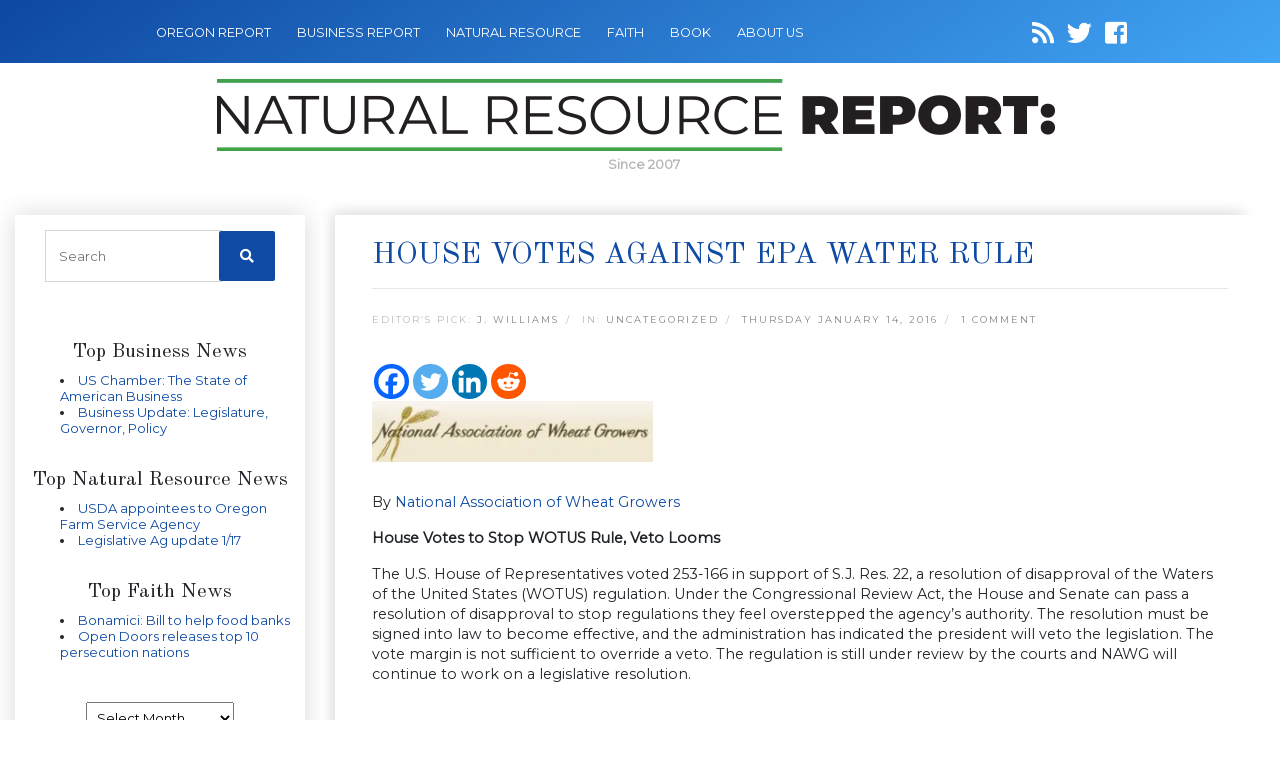

--- FILE ---
content_type: text/html; charset=UTF-8
request_url: https://naturalresourcereport.com/2016/01/house-votes-against-epa-water-rule/
body_size: 12621
content:
<!DOCTYPE html>
<html lang="en-US">

<head>
    <meta name="google-site-verification" content="vkz_3iUQgfGJnyRl01XrYsqh9n3JStMM6WLqFliwg48" />
    <meta name="keywords" content="Agriculture, Timber, Environment and Natural Resource" />
    <meta charset="utf-8">
    <meta name="viewport" content="width=device-width, initial-scale=1, shrink-to-fit=no">
    <link rel="icon" href="https://naturalresourcereport.com/wp-content/themes/oregonnatural/images/favicon.png" />
    <title>House votes against EPA Water Rule</title>
            <meta name="description" content="Veto Looms
The U.S. House of Representatives voted 253-166 in support of S.J. Res. 22 a resolution of disapproval of the Waters of the United States (WOTUS) ...">
        <meta name='robots' content='index, follow, max-image-preview:large, max-snippet:-1, max-video-preview:-1' />

	<!-- This site is optimized with the Yoast SEO plugin v21.8.1 - https://yoast.com/wordpress/plugins/seo/ -->
	<link rel="canonical" href="https://naturalresourcereport.com/2016/01/house-votes-against-epa-water-rule/" />
	<meta property="og:locale" content="en_US" />
	<meta property="og:type" content="article" />
	<meta property="og:title" content="House votes against EPA Water Rule" />
	<meta property="og:description" content="By National Association of Wheat Growers House Votes to Stop WOTUS Rule, Veto Looms The U.S. House of Representatives voted 253-166 in support of S.J. Res. 22, a resolution of disapproval of the Waters of the United States (WOTUS) regulation. Under the Congressional Review Act, the House and Senate can [&hellip;]" />
	<meta property="og:url" content="https://naturalresourcereport.com/2016/01/house-votes-against-epa-water-rule/" />
	<meta property="og:site_name" content="Natural Resource Report" />
	<meta property="article:published_time" content="2016-01-14T23:16:26+00:00" />
	<meta property="og:image" content="https://i1.wp.com/naturalresourcereport.com/wp-content/uploads/2012/12/Wheat-Growers-National-Association.jpg?resize=281%2C61" />
	<meta name="author" content="J. Williams" />
	<meta name="twitter:card" content="summary_large_image" />
	<script type="application/ld+json" class="yoast-schema-graph">{"@context":"https://schema.org","@graph":[{"@type":"WebPage","@id":"https://naturalresourcereport.com/2016/01/house-votes-against-epa-water-rule/","url":"https://naturalresourcereport.com/2016/01/house-votes-against-epa-water-rule/","name":"House votes against EPA Water Rule","isPartOf":{"@id":"https://naturalresourcereport.com/#website"},"primaryImageOfPage":{"@id":"https://naturalresourcereport.com/2016/01/house-votes-against-epa-water-rule/#primaryimage"},"image":{"@id":"https://naturalresourcereport.com/2016/01/house-votes-against-epa-water-rule/#primaryimage"},"thumbnailUrl":"http://i1.wp.com/naturalresourcereport.com/wp-content/uploads/2012/12/Wheat-Growers-National-Association.jpg?resize=281%2C61","datePublished":"2016-01-14T23:16:26+00:00","dateModified":"2016-01-14T23:16:26+00:00","author":{"@id":"https://naturalresourcereport.com/#/schema/person/b9f47637293209436951f1c8700f6b7a"},"breadcrumb":{"@id":"https://naturalresourcereport.com/2016/01/house-votes-against-epa-water-rule/#breadcrumb"},"inLanguage":"en-US","potentialAction":[{"@type":"ReadAction","target":["https://naturalresourcereport.com/2016/01/house-votes-against-epa-water-rule/"]}]},{"@type":"ImageObject","inLanguage":"en-US","@id":"https://naturalresourcereport.com/2016/01/house-votes-against-epa-water-rule/#primaryimage","url":"http://i1.wp.com/naturalresourcereport.com/wp-content/uploads/2012/12/Wheat-Growers-National-Association.jpg?resize=281%2C61","contentUrl":"http://i1.wp.com/naturalresourcereport.com/wp-content/uploads/2012/12/Wheat-Growers-National-Association.jpg?resize=281%2C61"},{"@type":"BreadcrumbList","@id":"https://naturalresourcereport.com/2016/01/house-votes-against-epa-water-rule/#breadcrumb","itemListElement":[{"@type":"ListItem","position":1,"name":"Home","item":"https://naturalresourcereport.com/"},{"@type":"ListItem","position":2,"name":"House votes against EPA Water Rule"}]},{"@type":"WebSite","@id":"https://naturalresourcereport.com/#website","url":"https://naturalresourcereport.com/","name":"Natural Resource Report","description":"","potentialAction":[{"@type":"SearchAction","target":{"@type":"EntryPoint","urlTemplate":"https://naturalresourcereport.com/?s={search_term_string}"},"query-input":"required name=search_term_string"}],"inLanguage":"en-US"},{"@type":"Person","@id":"https://naturalresourcereport.com/#/schema/person/b9f47637293209436951f1c8700f6b7a","name":"J. Williams","image":{"@type":"ImageObject","inLanguage":"en-US","@id":"https://naturalresourcereport.com/#/schema/person/image/","url":"https://secure.gravatar.com/avatar/bafa66ddee653782864ec25d8ce41e77?s=96&d=mm&r=g","contentUrl":"https://secure.gravatar.com/avatar/bafa66ddee653782864ec25d8ce41e77?s=96&d=mm&r=g","caption":"J. Williams"},"description":"Jason Williams is the Editor and Manager of Oregon Report Media LLC. Oregon Report LLC was created in 2007 to help provide local authors, writers, non-profits, associations, governmental bodies and other organizations a place online to highlight their articles, press releases, opinions and newsletter material . Williams has Masters Degree in Business Administration from Marylhurst University in Marylhurst Oregon. Williams has created and managed several Oregon websites and has been a former radio producer for a Hillsboro radio station program. Williams is a lifelong Oregonian and lives in Beaverton Oregon.","url":"https://naturalresourcereport.com/author/admn/"}]}</script>
	<!-- / Yoast SEO plugin. -->


<link rel='dns-prefetch' href='//secure.gravatar.com' />
<link rel='dns-prefetch' href='//cdnjs.cloudflare.com' />
<link rel='dns-prefetch' href='//code.jquery.com' />
<link rel='dns-prefetch' href='//stats.wp.com' />
<link rel='dns-prefetch' href='//fonts.googleapis.com' />
<link rel='dns-prefetch' href='//use.fontawesome.com' />
<link rel='dns-prefetch' href='//v0.wordpress.com' />
<link rel="alternate" type="application/rss+xml" title="Natural Resource Report &raquo; House votes against EPA Water Rule Comments Feed" href="https://naturalresourcereport.com/2016/01/house-votes-against-epa-water-rule/feed/" />
<script type="text/javascript">
window._wpemojiSettings = {"baseUrl":"https:\/\/s.w.org\/images\/core\/emoji\/14.0.0\/72x72\/","ext":".png","svgUrl":"https:\/\/s.w.org\/images\/core\/emoji\/14.0.0\/svg\/","svgExt":".svg","source":{"concatemoji":"https:\/\/naturalresourcereport.com\/wp-includes\/js\/wp-emoji-release.min.js"}};
/*! This file is auto-generated */
!function(e,a,t){var n,r,o,i=a.createElement("canvas"),p=i.getContext&&i.getContext("2d");function s(e,t){p.clearRect(0,0,i.width,i.height),p.fillText(e,0,0);e=i.toDataURL();return p.clearRect(0,0,i.width,i.height),p.fillText(t,0,0),e===i.toDataURL()}function c(e){var t=a.createElement("script");t.src=e,t.defer=t.type="text/javascript",a.getElementsByTagName("head")[0].appendChild(t)}for(o=Array("flag","emoji"),t.supports={everything:!0,everythingExceptFlag:!0},r=0;r<o.length;r++)t.supports[o[r]]=function(e){if(p&&p.fillText)switch(p.textBaseline="top",p.font="600 32px Arial",e){case"flag":return s("\ud83c\udff3\ufe0f\u200d\u26a7\ufe0f","\ud83c\udff3\ufe0f\u200b\u26a7\ufe0f")?!1:!s("\ud83c\uddfa\ud83c\uddf3","\ud83c\uddfa\u200b\ud83c\uddf3")&&!s("\ud83c\udff4\udb40\udc67\udb40\udc62\udb40\udc65\udb40\udc6e\udb40\udc67\udb40\udc7f","\ud83c\udff4\u200b\udb40\udc67\u200b\udb40\udc62\u200b\udb40\udc65\u200b\udb40\udc6e\u200b\udb40\udc67\u200b\udb40\udc7f");case"emoji":return!s("\ud83e\udef1\ud83c\udffb\u200d\ud83e\udef2\ud83c\udfff","\ud83e\udef1\ud83c\udffb\u200b\ud83e\udef2\ud83c\udfff")}return!1}(o[r]),t.supports.everything=t.supports.everything&&t.supports[o[r]],"flag"!==o[r]&&(t.supports.everythingExceptFlag=t.supports.everythingExceptFlag&&t.supports[o[r]]);t.supports.everythingExceptFlag=t.supports.everythingExceptFlag&&!t.supports.flag,t.DOMReady=!1,t.readyCallback=function(){t.DOMReady=!0},t.supports.everything||(n=function(){t.readyCallback()},a.addEventListener?(a.addEventListener("DOMContentLoaded",n,!1),e.addEventListener("load",n,!1)):(e.attachEvent("onload",n),a.attachEvent("onreadystatechange",function(){"complete"===a.readyState&&t.readyCallback()})),(e=t.source||{}).concatemoji?c(e.concatemoji):e.wpemoji&&e.twemoji&&(c(e.twemoji),c(e.wpemoji)))}(window,document,window._wpemojiSettings);
</script>
<style type="text/css">
img.wp-smiley,
img.emoji {
	display: inline !important;
	border: none !important;
	box-shadow: none !important;
	height: 1em !important;
	width: 1em !important;
	margin: 0 0.07em !important;
	vertical-align: -0.1em !important;
	background: none !important;
	padding: 0 !important;
}
</style>
	<link rel='stylesheet' id='wp-block-library-css' href='https://naturalresourcereport.com/wp-includes/css/dist/block-library/style.min.css' type='text/css' media='all' />
<style id='wp-block-library-inline-css' type='text/css'>
.has-text-align-justify{text-align:justify;}
</style>
<link rel='stylesheet' id='mediaelement-css' href='https://naturalresourcereport.com/wp-includes/js/mediaelement/mediaelementplayer-legacy.min.css' type='text/css' media='all' />
<link rel='stylesheet' id='wp-mediaelement-css' href='https://naturalresourcereport.com/wp-includes/js/mediaelement/wp-mediaelement.min.css' type='text/css' media='all' />
<link rel='stylesheet' id='classic-theme-styles-css' href='https://naturalresourcereport.com/wp-includes/css/classic-themes.min.css' type='text/css' media='all' />
<style id='global-styles-inline-css' type='text/css'>
body{--wp--preset--color--black: #000000;--wp--preset--color--cyan-bluish-gray: #abb8c3;--wp--preset--color--white: #ffffff;--wp--preset--color--pale-pink: #f78da7;--wp--preset--color--vivid-red: #cf2e2e;--wp--preset--color--luminous-vivid-orange: #ff6900;--wp--preset--color--luminous-vivid-amber: #fcb900;--wp--preset--color--light-green-cyan: #7bdcb5;--wp--preset--color--vivid-green-cyan: #00d084;--wp--preset--color--pale-cyan-blue: #8ed1fc;--wp--preset--color--vivid-cyan-blue: #0693e3;--wp--preset--color--vivid-purple: #9b51e0;--wp--preset--gradient--vivid-cyan-blue-to-vivid-purple: linear-gradient(135deg,rgba(6,147,227,1) 0%,rgb(155,81,224) 100%);--wp--preset--gradient--light-green-cyan-to-vivid-green-cyan: linear-gradient(135deg,rgb(122,220,180) 0%,rgb(0,208,130) 100%);--wp--preset--gradient--luminous-vivid-amber-to-luminous-vivid-orange: linear-gradient(135deg,rgba(252,185,0,1) 0%,rgba(255,105,0,1) 100%);--wp--preset--gradient--luminous-vivid-orange-to-vivid-red: linear-gradient(135deg,rgba(255,105,0,1) 0%,rgb(207,46,46) 100%);--wp--preset--gradient--very-light-gray-to-cyan-bluish-gray: linear-gradient(135deg,rgb(238,238,238) 0%,rgb(169,184,195) 100%);--wp--preset--gradient--cool-to-warm-spectrum: linear-gradient(135deg,rgb(74,234,220) 0%,rgb(151,120,209) 20%,rgb(207,42,186) 40%,rgb(238,44,130) 60%,rgb(251,105,98) 80%,rgb(254,248,76) 100%);--wp--preset--gradient--blush-light-purple: linear-gradient(135deg,rgb(255,206,236) 0%,rgb(152,150,240) 100%);--wp--preset--gradient--blush-bordeaux: linear-gradient(135deg,rgb(254,205,165) 0%,rgb(254,45,45) 50%,rgb(107,0,62) 100%);--wp--preset--gradient--luminous-dusk: linear-gradient(135deg,rgb(255,203,112) 0%,rgb(199,81,192) 50%,rgb(65,88,208) 100%);--wp--preset--gradient--pale-ocean: linear-gradient(135deg,rgb(255,245,203) 0%,rgb(182,227,212) 50%,rgb(51,167,181) 100%);--wp--preset--gradient--electric-grass: linear-gradient(135deg,rgb(202,248,128) 0%,rgb(113,206,126) 100%);--wp--preset--gradient--midnight: linear-gradient(135deg,rgb(2,3,129) 0%,rgb(40,116,252) 100%);--wp--preset--duotone--dark-grayscale: url('#wp-duotone-dark-grayscale');--wp--preset--duotone--grayscale: url('#wp-duotone-grayscale');--wp--preset--duotone--purple-yellow: url('#wp-duotone-purple-yellow');--wp--preset--duotone--blue-red: url('#wp-duotone-blue-red');--wp--preset--duotone--midnight: url('#wp-duotone-midnight');--wp--preset--duotone--magenta-yellow: url('#wp-duotone-magenta-yellow');--wp--preset--duotone--purple-green: url('#wp-duotone-purple-green');--wp--preset--duotone--blue-orange: url('#wp-duotone-blue-orange');--wp--preset--font-size--small: 13px;--wp--preset--font-size--medium: 20px;--wp--preset--font-size--large: 36px;--wp--preset--font-size--x-large: 42px;--wp--preset--spacing--20: 0.44rem;--wp--preset--spacing--30: 0.67rem;--wp--preset--spacing--40: 1rem;--wp--preset--spacing--50: 1.5rem;--wp--preset--spacing--60: 2.25rem;--wp--preset--spacing--70: 3.38rem;--wp--preset--spacing--80: 5.06rem;--wp--preset--shadow--natural: 6px 6px 9px rgba(0, 0, 0, 0.2);--wp--preset--shadow--deep: 12px 12px 50px rgba(0, 0, 0, 0.4);--wp--preset--shadow--sharp: 6px 6px 0px rgba(0, 0, 0, 0.2);--wp--preset--shadow--outlined: 6px 6px 0px -3px rgba(255, 255, 255, 1), 6px 6px rgba(0, 0, 0, 1);--wp--preset--shadow--crisp: 6px 6px 0px rgba(0, 0, 0, 1);}:where(.is-layout-flex){gap: 0.5em;}body .is-layout-flow > .alignleft{float: left;margin-inline-start: 0;margin-inline-end: 2em;}body .is-layout-flow > .alignright{float: right;margin-inline-start: 2em;margin-inline-end: 0;}body .is-layout-flow > .aligncenter{margin-left: auto !important;margin-right: auto !important;}body .is-layout-constrained > .alignleft{float: left;margin-inline-start: 0;margin-inline-end: 2em;}body .is-layout-constrained > .alignright{float: right;margin-inline-start: 2em;margin-inline-end: 0;}body .is-layout-constrained > .aligncenter{margin-left: auto !important;margin-right: auto !important;}body .is-layout-constrained > :where(:not(.alignleft):not(.alignright):not(.alignfull)){max-width: var(--wp--style--global--content-size);margin-left: auto !important;margin-right: auto !important;}body .is-layout-constrained > .alignwide{max-width: var(--wp--style--global--wide-size);}body .is-layout-flex{display: flex;}body .is-layout-flex{flex-wrap: wrap;align-items: center;}body .is-layout-flex > *{margin: 0;}:where(.wp-block-columns.is-layout-flex){gap: 2em;}.has-black-color{color: var(--wp--preset--color--black) !important;}.has-cyan-bluish-gray-color{color: var(--wp--preset--color--cyan-bluish-gray) !important;}.has-white-color{color: var(--wp--preset--color--white) !important;}.has-pale-pink-color{color: var(--wp--preset--color--pale-pink) !important;}.has-vivid-red-color{color: var(--wp--preset--color--vivid-red) !important;}.has-luminous-vivid-orange-color{color: var(--wp--preset--color--luminous-vivid-orange) !important;}.has-luminous-vivid-amber-color{color: var(--wp--preset--color--luminous-vivid-amber) !important;}.has-light-green-cyan-color{color: var(--wp--preset--color--light-green-cyan) !important;}.has-vivid-green-cyan-color{color: var(--wp--preset--color--vivid-green-cyan) !important;}.has-pale-cyan-blue-color{color: var(--wp--preset--color--pale-cyan-blue) !important;}.has-vivid-cyan-blue-color{color: var(--wp--preset--color--vivid-cyan-blue) !important;}.has-vivid-purple-color{color: var(--wp--preset--color--vivid-purple) !important;}.has-black-background-color{background-color: var(--wp--preset--color--black) !important;}.has-cyan-bluish-gray-background-color{background-color: var(--wp--preset--color--cyan-bluish-gray) !important;}.has-white-background-color{background-color: var(--wp--preset--color--white) !important;}.has-pale-pink-background-color{background-color: var(--wp--preset--color--pale-pink) !important;}.has-vivid-red-background-color{background-color: var(--wp--preset--color--vivid-red) !important;}.has-luminous-vivid-orange-background-color{background-color: var(--wp--preset--color--luminous-vivid-orange) !important;}.has-luminous-vivid-amber-background-color{background-color: var(--wp--preset--color--luminous-vivid-amber) !important;}.has-light-green-cyan-background-color{background-color: var(--wp--preset--color--light-green-cyan) !important;}.has-vivid-green-cyan-background-color{background-color: var(--wp--preset--color--vivid-green-cyan) !important;}.has-pale-cyan-blue-background-color{background-color: var(--wp--preset--color--pale-cyan-blue) !important;}.has-vivid-cyan-blue-background-color{background-color: var(--wp--preset--color--vivid-cyan-blue) !important;}.has-vivid-purple-background-color{background-color: var(--wp--preset--color--vivid-purple) !important;}.has-black-border-color{border-color: var(--wp--preset--color--black) !important;}.has-cyan-bluish-gray-border-color{border-color: var(--wp--preset--color--cyan-bluish-gray) !important;}.has-white-border-color{border-color: var(--wp--preset--color--white) !important;}.has-pale-pink-border-color{border-color: var(--wp--preset--color--pale-pink) !important;}.has-vivid-red-border-color{border-color: var(--wp--preset--color--vivid-red) !important;}.has-luminous-vivid-orange-border-color{border-color: var(--wp--preset--color--luminous-vivid-orange) !important;}.has-luminous-vivid-amber-border-color{border-color: var(--wp--preset--color--luminous-vivid-amber) !important;}.has-light-green-cyan-border-color{border-color: var(--wp--preset--color--light-green-cyan) !important;}.has-vivid-green-cyan-border-color{border-color: var(--wp--preset--color--vivid-green-cyan) !important;}.has-pale-cyan-blue-border-color{border-color: var(--wp--preset--color--pale-cyan-blue) !important;}.has-vivid-cyan-blue-border-color{border-color: var(--wp--preset--color--vivid-cyan-blue) !important;}.has-vivid-purple-border-color{border-color: var(--wp--preset--color--vivid-purple) !important;}.has-vivid-cyan-blue-to-vivid-purple-gradient-background{background: var(--wp--preset--gradient--vivid-cyan-blue-to-vivid-purple) !important;}.has-light-green-cyan-to-vivid-green-cyan-gradient-background{background: var(--wp--preset--gradient--light-green-cyan-to-vivid-green-cyan) !important;}.has-luminous-vivid-amber-to-luminous-vivid-orange-gradient-background{background: var(--wp--preset--gradient--luminous-vivid-amber-to-luminous-vivid-orange) !important;}.has-luminous-vivid-orange-to-vivid-red-gradient-background{background: var(--wp--preset--gradient--luminous-vivid-orange-to-vivid-red) !important;}.has-very-light-gray-to-cyan-bluish-gray-gradient-background{background: var(--wp--preset--gradient--very-light-gray-to-cyan-bluish-gray) !important;}.has-cool-to-warm-spectrum-gradient-background{background: var(--wp--preset--gradient--cool-to-warm-spectrum) !important;}.has-blush-light-purple-gradient-background{background: var(--wp--preset--gradient--blush-light-purple) !important;}.has-blush-bordeaux-gradient-background{background: var(--wp--preset--gradient--blush-bordeaux) !important;}.has-luminous-dusk-gradient-background{background: var(--wp--preset--gradient--luminous-dusk) !important;}.has-pale-ocean-gradient-background{background: var(--wp--preset--gradient--pale-ocean) !important;}.has-electric-grass-gradient-background{background: var(--wp--preset--gradient--electric-grass) !important;}.has-midnight-gradient-background{background: var(--wp--preset--gradient--midnight) !important;}.has-small-font-size{font-size: var(--wp--preset--font-size--small) !important;}.has-medium-font-size{font-size: var(--wp--preset--font-size--medium) !important;}.has-large-font-size{font-size: var(--wp--preset--font-size--large) !important;}.has-x-large-font-size{font-size: var(--wp--preset--font-size--x-large) !important;}
.wp-block-navigation a:where(:not(.wp-element-button)){color: inherit;}
:where(.wp-block-columns.is-layout-flex){gap: 2em;}
.wp-block-pullquote{font-size: 1.5em;line-height: 1.6;}
</style>
<link rel='stylesheet' id='cptch_stylesheet-css' href='https://naturalresourcereport.com/wp-content/plugins/captcha/css/front_end_style.css' type='text/css' media='all' />
<link rel='stylesheet' id='dashicons-css' href='https://naturalresourcereport.com/wp-includes/css/dashicons.min.css' type='text/css' media='all' />
<link rel='stylesheet' id='cptch_desktop_style-css' href='https://naturalresourcereport.com/wp-content/plugins/captcha/css/desktop_style.css' type='text/css' media='all' />
<link rel='stylesheet' id='font-css' href='https://fonts.googleapis.com/css?family=Old+Standard+TT%7CMontserrat&#038;ver=6.2.8' type='text/css' media='all' />
<link rel='stylesheet' id='font-awesome-css' href='https://use.fontawesome.com/releases/v5.7.0/css/all.css' type='text/css' media='all' />
<link rel='stylesheet' id='bootstrap-css' href='https://naturalresourcereport.com/wp-content/themes/oregonnatural/css/bootstrap.min.css' type='text/css' media='all' />
<link rel='stylesheet' id='main_css-css' href='https://naturalresourcereport.com/wp-content/themes/oregonnatural/style.css' type='text/css' media='all' />
<link rel='stylesheet' id='heateor_sss_frontend_css-css' href='https://naturalresourcereport.com/wp-content/plugins/sassy-social-share/public/css/sassy-social-share-public.css' type='text/css' media='all' />
<style id='heateor_sss_frontend_css-inline-css' type='text/css'>
.heateor_sss_button_instagram span.heateor_sss_svg,a.heateor_sss_instagram span.heateor_sss_svg{background:radial-gradient(circle at 30% 107%,#fdf497 0,#fdf497 5%,#fd5949 45%,#d6249f 60%,#285aeb 90%)}.heateor_sss_horizontal_sharing .heateor_sss_svg,.heateor_sss_standard_follow_icons_container .heateor_sss_svg{color:#fff;border-width:0px;border-style:solid;border-color:transparent}.heateor_sss_horizontal_sharing .heateorSssTCBackground{color:#666}.heateor_sss_horizontal_sharing span.heateor_sss_svg:hover,.heateor_sss_standard_follow_icons_container span.heateor_sss_svg:hover{border-color:transparent;}.heateor_sss_vertical_sharing span.heateor_sss_svg,.heateor_sss_floating_follow_icons_container span.heateor_sss_svg{color:#fff;border-width:0px;border-style:solid;border-color:transparent;}.heateor_sss_vertical_sharing .heateorSssTCBackground{color:#666;}.heateor_sss_vertical_sharing span.heateor_sss_svg:hover,.heateor_sss_floating_follow_icons_container span.heateor_sss_svg:hover{border-color:transparent;}@media screen and (max-width:783px) {.heateor_sss_vertical_sharing{display:none!important}}
</style>
<link rel='stylesheet' id='jetpack_css-css' href='https://naturalresourcereport.com/wp-content/plugins/jetpack/css/jetpack.css' type='text/css' media='all' />
<script type='text/javascript' src='https://naturalresourcereport.com/wp-includes/js/jquery/jquery.min.js' id='jquery-core-js'></script>
<script type='text/javascript' src='https://naturalresourcereport.com/wp-includes/js/jquery/jquery-migrate.min.js' id='jquery-migrate-js'></script>
<link rel="https://api.w.org/" href="https://naturalresourcereport.com/wp-json/" /><link rel="alternate" type="application/json" href="https://naturalresourcereport.com/wp-json/wp/v2/posts/8638" /><link rel="EditURI" type="application/rsd+xml" title="RSD" href="https://naturalresourcereport.com/xmlrpc.php?rsd" />
<link rel="wlwmanifest" type="application/wlwmanifest+xml" href="https://naturalresourcereport.com/wp-includes/wlwmanifest.xml" />
<meta name="generator" content="WordPress 6.2.8" />
<link rel='shortlink' href='https://wp.me/p2QkDp-2fk' />
	<style>img#wpstats{display:none}</style>
		
    
</head>

<body data-rsssl=1 class="post-template-default single single-post postid-8638 single-format-standard">

    <!-- Navigation -->
    <nav class="navbar navbar-dark navbar-expand-lg">
        <div class="container-fluid">
            <button class="navbar-toggler" type="button" data-toggle="collapse" data-target="#navbarResponsive" aria-controls="navbarResponsive" aria-expanded="false" aria-label="Toggle navigation">
                <span class="navbar-toggler-icon"></span>
            </button>
            <div id="navbarResponsive" class="collapse navbar-collapse"><ul id="menu-menu-1" class="navbar-nav ml-0"><li id="menu-item-10328" class="menu-item menu-item-type-custom menu-item-object-custom menu-item-10328 nav-item"><a href="http://oregonreport.com/" class="nav-link">OREGON REPORT</a></li>
<li id="menu-item-10335" class="menu-item menu-item-type-custom menu-item-object-custom menu-item-10335 nav-item"><a href="https://oregonbusinessreport.com/" class="nav-link">BUSINESS REPORT</a></li>
<li id="menu-item-10336" class="menu-item menu-item-type-custom menu-item-object-custom menu-item-home menu-item-10336 nav-item"><a href="https://naturalresourcereport.com/" class="nav-link">NATURAL RESOURCE</a></li>
<li id="menu-item-10337" class="menu-item menu-item-type-custom menu-item-object-custom menu-item-10337 nav-item"><a href="http://oregonfaithreport.com/" class="nav-link">FAITH</a></li>
<li id="menu-item-10338" class="menu-item menu-item-type-custom menu-item-object-custom menu-item-10338 nav-item"><a href="http://oregonbookreport.com/" class="nav-link">BOOK</a></li>
<li id="menu-item-11588" class="menu-item menu-item-type-post_type menu-item-object-page menu-item-11588 nav-item"><a href="https://naturalresourcereport.com/about/" class="nav-link">About Us</a></li>
</ul></div>
            <div class="social-icons">
                <a id="follow.it" target="_blank" href="https://naturalresourcereport.com/feed/"><i class="fa fa-rss"></i></a>
                <a target="_blank" href="https://twitter.com/ResourceReport"><i class="fab fa-twitter"></i></a>
                <a target="_blank" href="https://www.facebook.com/pages/Oregon-Natural-Resource-Report/150188221663035"><i class="fab fa-facebook-square"></i></a>
            </div>
        </div>
    </nav>
    <div class="container-fluid">
        <div id="logo">
            <a class="navbar-brand" href="https://naturalresourcereport.com">
                <img src="https://naturalresourcereport.com/wp-content/themes/oregonnatural/images/logo-natural-resource-report.png" style="max-width: 100%"/>
            </a>
            <div class="logo-date">Since 2007</div>
        </div>
    </div>
    
    <!-- facebook javascript SDK -->
    <div id="fb-root"></div>
    <script>(function(d, s, id) {
    var js, fjs = d.getElementsByTagName(s)[0];
    if (d.getElementById(id)) return;
    js = d.createElement(s); js.id = id;
    js.src = 'https://connect.facebook.net/en_US/sdk.js#xfbml=1&version=v2.12&appId=150683011650612&autoLogAppEvents=1';
    fjs.parentNode.insertBefore(js, fjs);
    }(document, 'script', 'facebook-jssdk'));</script>

<!-- Page Content -->
<div class="container-fluid content">

    <div class="row">
        <!-- Sidebar Widgets Column Left -->
        

<!-- This div is used to indicate the original position of the scrollable fixed div. -->
<div class="scroller_anchor"></div>
<div class="col-md-3 sidebar sidebar-left">

        <div id="secondary" class="sidebar-container" role="complementary">
        <div class="widget-area">
            <!-- Search form -->
            <aside id="search-3" class="widget widget_search">
                <h3 class="widget-title">CATALYST SITE SEARCH</h3>
                <div class="widget-content">
                    <form role="search" method="get" class="search-form" action="https://naturalresourcereport.com">
                        <label>
                            <input type="search" class="search-field" placeholder="Search" value="" name="s">
                        </label>
                        <button type="submit" class="search-submit"><i class="fa fa-search"></i></button>
                    </form>
                </div>
            </aside>



            <!-- News feeds -->
            
            <div class="newsfeed">
                                <div class="header" style="border:none;">
                    <h5>Top Business News</h5>
                </div>
                <div>
                    <ul title="Oregon">

                                                <li><a href="https://oregonbusinessreport.com/2026/01/us-chamber-the-state-of-american-business/" target="_blank" title="US Chamber: The State of American Business">US Chamber: The State of American Business</a></li>
                                                <li><a href="https://oregonbusinessreport.com/2026/01/business-update-legislature-governor-policy/" target="_blank" title="Business Update: Legislature, Governor, Policy">Business Update: Legislature, Governor, Policy</a></li>
                        
                    </ul>
                    &nbsp;
                </div>

                

                


                                <div class="header" style="border:none;">
                    <h5>Top Natural Resource News</h5>
                </div>
                <div>
                    <ul title="Oregon">

                                                <li><a href="https://naturalresourcereport.com/2026/01/usda-appointees-to-oregon-farm-service-agency/" target="_blank" title="USDA appointees to Oregon Farm Service Agency">USDA appointees to Oregon Farm Service Agency</a></li>
                                                <li><a href="https://naturalresourcereport.com/2026/01/legislative-ag-update-1-17/" target="_blank" title="Legislative Ag update 1/17">Legislative Ag update 1/17</a></li>
                        
                    </ul>
                    &nbsp;
                </div>

                


                                <div class="header" style="border:none;">
                    <h5>Top Faith News</h5>
                </div>
                <div>
                    <ul title="Oregon">

                                                <li><a href="https://oregonfaithreport.com/2026/01/bonamici-bill-to-help-food-banks/" target="_blank" title="Bonamici: Bill to help food banks">Bonamici: Bill to help food banks</a></li>
                                                <li><a href="https://oregonfaithreport.com/2026/01/open-doors-releases-top-10-persecution-nations/" target="_blank" title="Open Doors releases top 10 persecution nations">Open Doors releases top 10 persecution nations</a></li>
                        
                    </ul>
                    &nbsp;
                </div>

                            </div>
            <aside id="archives-3" class="widget widget_archive"><h3 class="widget-title">Archives</h3><div class="widget-content">		<label class="screen-reader-text" for="archives-dropdown-3">Archives</label>
		<select id="archives-dropdown-3" name="archive-dropdown">
			
			<option value="">Select Month</option>
				<option value='https://naturalresourcereport.com/2026/01/'> January 2026 </option>
	<option value='https://naturalresourcereport.com/2025/12/'> December 2025 </option>
	<option value='https://naturalresourcereport.com/2025/11/'> November 2025 </option>
	<option value='https://naturalresourcereport.com/2025/10/'> October 2025 </option>
	<option value='https://naturalresourcereport.com/2025/09/'> September 2025 </option>
	<option value='https://naturalresourcereport.com/2025/08/'> August 2025 </option>
	<option value='https://naturalresourcereport.com/2025/07/'> July 2025 </option>
	<option value='https://naturalresourcereport.com/2025/06/'> June 2025 </option>
	<option value='https://naturalresourcereport.com/2025/05/'> May 2025 </option>
	<option value='https://naturalresourcereport.com/2025/04/'> April 2025 </option>
	<option value='https://naturalresourcereport.com/2025/03/'> March 2025 </option>
	<option value='https://naturalresourcereport.com/2025/02/'> February 2025 </option>
	<option value='https://naturalresourcereport.com/2025/01/'> January 2025 </option>
	<option value='https://naturalresourcereport.com/2024/12/'> December 2024 </option>
	<option value='https://naturalresourcereport.com/2024/11/'> November 2024 </option>
	<option value='https://naturalresourcereport.com/2024/10/'> October 2024 </option>
	<option value='https://naturalresourcereport.com/2024/09/'> September 2024 </option>
	<option value='https://naturalresourcereport.com/2024/08/'> August 2024 </option>
	<option value='https://naturalresourcereport.com/2024/07/'> July 2024 </option>
	<option value='https://naturalresourcereport.com/2024/06/'> June 2024 </option>
	<option value='https://naturalresourcereport.com/2024/05/'> May 2024 </option>
	<option value='https://naturalresourcereport.com/2024/04/'> April 2024 </option>
	<option value='https://naturalresourcereport.com/2024/03/'> March 2024 </option>
	<option value='https://naturalresourcereport.com/2024/02/'> February 2024 </option>
	<option value='https://naturalresourcereport.com/2024/01/'> January 2024 </option>
	<option value='https://naturalresourcereport.com/2023/12/'> December 2023 </option>
	<option value='https://naturalresourcereport.com/2023/11/'> November 2023 </option>
	<option value='https://naturalresourcereport.com/2023/10/'> October 2023 </option>
	<option value='https://naturalresourcereport.com/2023/09/'> September 2023 </option>
	<option value='https://naturalresourcereport.com/2023/08/'> August 2023 </option>
	<option value='https://naturalresourcereport.com/2023/07/'> July 2023 </option>
	<option value='https://naturalresourcereport.com/2023/06/'> June 2023 </option>
	<option value='https://naturalresourcereport.com/2023/05/'> May 2023 </option>
	<option value='https://naturalresourcereport.com/2023/04/'> April 2023 </option>
	<option value='https://naturalresourcereport.com/2023/03/'> March 2023 </option>
	<option value='https://naturalresourcereport.com/2023/02/'> February 2023 </option>
	<option value='https://naturalresourcereport.com/2023/01/'> January 2023 </option>
	<option value='https://naturalresourcereport.com/2022/12/'> December 2022 </option>
	<option value='https://naturalresourcereport.com/2022/11/'> November 2022 </option>
	<option value='https://naturalresourcereport.com/2022/10/'> October 2022 </option>
	<option value='https://naturalresourcereport.com/2022/09/'> September 2022 </option>
	<option value='https://naturalresourcereport.com/2022/08/'> August 2022 </option>
	<option value='https://naturalresourcereport.com/2022/07/'> July 2022 </option>
	<option value='https://naturalresourcereport.com/2022/06/'> June 2022 </option>
	<option value='https://naturalresourcereport.com/2022/05/'> May 2022 </option>
	<option value='https://naturalresourcereport.com/2022/04/'> April 2022 </option>
	<option value='https://naturalresourcereport.com/2022/03/'> March 2022 </option>
	<option value='https://naturalresourcereport.com/2022/02/'> February 2022 </option>
	<option value='https://naturalresourcereport.com/2022/01/'> January 2022 </option>
	<option value='https://naturalresourcereport.com/2021/12/'> December 2021 </option>
	<option value='https://naturalresourcereport.com/2021/11/'> November 2021 </option>
	<option value='https://naturalresourcereport.com/2021/10/'> October 2021 </option>
	<option value='https://naturalresourcereport.com/2021/09/'> September 2021 </option>
	<option value='https://naturalresourcereport.com/2021/08/'> August 2021 </option>
	<option value='https://naturalresourcereport.com/2021/07/'> July 2021 </option>
	<option value='https://naturalresourcereport.com/2021/06/'> June 2021 </option>
	<option value='https://naturalresourcereport.com/2021/05/'> May 2021 </option>
	<option value='https://naturalresourcereport.com/2021/04/'> April 2021 </option>
	<option value='https://naturalresourcereport.com/2021/03/'> March 2021 </option>
	<option value='https://naturalresourcereport.com/2021/02/'> February 2021 </option>
	<option value='https://naturalresourcereport.com/2021/01/'> January 2021 </option>
	<option value='https://naturalresourcereport.com/2020/12/'> December 2020 </option>
	<option value='https://naturalresourcereport.com/2020/11/'> November 2020 </option>
	<option value='https://naturalresourcereport.com/2020/10/'> October 2020 </option>
	<option value='https://naturalresourcereport.com/2020/09/'> September 2020 </option>
	<option value='https://naturalresourcereport.com/2020/08/'> August 2020 </option>
	<option value='https://naturalresourcereport.com/2020/07/'> July 2020 </option>
	<option value='https://naturalresourcereport.com/2020/06/'> June 2020 </option>
	<option value='https://naturalresourcereport.com/2020/05/'> May 2020 </option>
	<option value='https://naturalresourcereport.com/2020/04/'> April 2020 </option>
	<option value='https://naturalresourcereport.com/2020/03/'> March 2020 </option>
	<option value='https://naturalresourcereport.com/2020/02/'> February 2020 </option>
	<option value='https://naturalresourcereport.com/2020/01/'> January 2020 </option>
	<option value='https://naturalresourcereport.com/2019/12/'> December 2019 </option>
	<option value='https://naturalresourcereport.com/2019/11/'> November 2019 </option>
	<option value='https://naturalresourcereport.com/2019/10/'> October 2019 </option>
	<option value='https://naturalresourcereport.com/2019/09/'> September 2019 </option>
	<option value='https://naturalresourcereport.com/2019/08/'> August 2019 </option>
	<option value='https://naturalresourcereport.com/2019/07/'> July 2019 </option>
	<option value='https://naturalresourcereport.com/2019/06/'> June 2019 </option>
	<option value='https://naturalresourcereport.com/2019/05/'> May 2019 </option>
	<option value='https://naturalresourcereport.com/2019/04/'> April 2019 </option>
	<option value='https://naturalresourcereport.com/2019/03/'> March 2019 </option>
	<option value='https://naturalresourcereport.com/2019/02/'> February 2019 </option>
	<option value='https://naturalresourcereport.com/2019/01/'> January 2019 </option>
	<option value='https://naturalresourcereport.com/2018/12/'> December 2018 </option>
	<option value='https://naturalresourcereport.com/2018/11/'> November 2018 </option>
	<option value='https://naturalresourcereport.com/2018/10/'> October 2018 </option>
	<option value='https://naturalresourcereport.com/2018/09/'> September 2018 </option>
	<option value='https://naturalresourcereport.com/2018/08/'> August 2018 </option>
	<option value='https://naturalresourcereport.com/2018/07/'> July 2018 </option>
	<option value='https://naturalresourcereport.com/2018/06/'> June 2018 </option>
	<option value='https://naturalresourcereport.com/2018/05/'> May 2018 </option>
	<option value='https://naturalresourcereport.com/2018/04/'> April 2018 </option>
	<option value='https://naturalresourcereport.com/2018/03/'> March 2018 </option>
	<option value='https://naturalresourcereport.com/2018/02/'> February 2018 </option>
	<option value='https://naturalresourcereport.com/2018/01/'> January 2018 </option>
	<option value='https://naturalresourcereport.com/2017/12/'> December 2017 </option>
	<option value='https://naturalresourcereport.com/2017/11/'> November 2017 </option>
	<option value='https://naturalresourcereport.com/2017/10/'> October 2017 </option>
	<option value='https://naturalresourcereport.com/2017/09/'> September 2017 </option>
	<option value='https://naturalresourcereport.com/2017/08/'> August 2017 </option>
	<option value='https://naturalresourcereport.com/2017/07/'> July 2017 </option>
	<option value='https://naturalresourcereport.com/2017/06/'> June 2017 </option>
	<option value='https://naturalresourcereport.com/2017/05/'> May 2017 </option>
	<option value='https://naturalresourcereport.com/2017/04/'> April 2017 </option>
	<option value='https://naturalresourcereport.com/2017/03/'> March 2017 </option>
	<option value='https://naturalresourcereport.com/2017/02/'> February 2017 </option>
	<option value='https://naturalresourcereport.com/2017/01/'> January 2017 </option>
	<option value='https://naturalresourcereport.com/2016/12/'> December 2016 </option>
	<option value='https://naturalresourcereport.com/2016/11/'> November 2016 </option>
	<option value='https://naturalresourcereport.com/2016/10/'> October 2016 </option>
	<option value='https://naturalresourcereport.com/2016/09/'> September 2016 </option>
	<option value='https://naturalresourcereport.com/2016/08/'> August 2016 </option>
	<option value='https://naturalresourcereport.com/2016/07/'> July 2016 </option>
	<option value='https://naturalresourcereport.com/2016/06/'> June 2016 </option>
	<option value='https://naturalresourcereport.com/2016/05/'> May 2016 </option>
	<option value='https://naturalresourcereport.com/2016/04/'> April 2016 </option>
	<option value='https://naturalresourcereport.com/2016/03/'> March 2016 </option>
	<option value='https://naturalresourcereport.com/2016/02/'> February 2016 </option>
	<option value='https://naturalresourcereport.com/2016/01/'> January 2016 </option>
	<option value='https://naturalresourcereport.com/2015/12/'> December 2015 </option>
	<option value='https://naturalresourcereport.com/2015/11/'> November 2015 </option>
	<option value='https://naturalresourcereport.com/2015/10/'> October 2015 </option>
	<option value='https://naturalresourcereport.com/2015/09/'> September 2015 </option>
	<option value='https://naturalresourcereport.com/2015/08/'> August 2015 </option>
	<option value='https://naturalresourcereport.com/2015/07/'> July 2015 </option>
	<option value='https://naturalresourcereport.com/2015/06/'> June 2015 </option>
	<option value='https://naturalresourcereport.com/2015/05/'> May 2015 </option>
	<option value='https://naturalresourcereport.com/2015/04/'> April 2015 </option>
	<option value='https://naturalresourcereport.com/2015/03/'> March 2015 </option>
	<option value='https://naturalresourcereport.com/2015/02/'> February 2015 </option>
	<option value='https://naturalresourcereport.com/2015/01/'> January 2015 </option>
	<option value='https://naturalresourcereport.com/2014/12/'> December 2014 </option>
	<option value='https://naturalresourcereport.com/2014/11/'> November 2014 </option>
	<option value='https://naturalresourcereport.com/2014/10/'> October 2014 </option>
	<option value='https://naturalresourcereport.com/2014/09/'> September 2014 </option>
	<option value='https://naturalresourcereport.com/2014/08/'> August 2014 </option>
	<option value='https://naturalresourcereport.com/2014/07/'> July 2014 </option>
	<option value='https://naturalresourcereport.com/2014/06/'> June 2014 </option>
	<option value='https://naturalresourcereport.com/2014/05/'> May 2014 </option>
	<option value='https://naturalresourcereport.com/2014/04/'> April 2014 </option>
	<option value='https://naturalresourcereport.com/2014/03/'> March 2014 </option>
	<option value='https://naturalresourcereport.com/2014/02/'> February 2014 </option>
	<option value='https://naturalresourcereport.com/2014/01/'> January 2014 </option>
	<option value='https://naturalresourcereport.com/2013/12/'> December 2013 </option>
	<option value='https://naturalresourcereport.com/2013/11/'> November 2013 </option>
	<option value='https://naturalresourcereport.com/2013/10/'> October 2013 </option>
	<option value='https://naturalresourcereport.com/2013/09/'> September 2013 </option>
	<option value='https://naturalresourcereport.com/2013/08/'> August 2013 </option>
	<option value='https://naturalresourcereport.com/2013/07/'> July 2013 </option>
	<option value='https://naturalresourcereport.com/2013/06/'> June 2013 </option>
	<option value='https://naturalresourcereport.com/2013/05/'> May 2013 </option>
	<option value='https://naturalresourcereport.com/2013/04/'> April 2013 </option>
	<option value='https://naturalresourcereport.com/2013/03/'> March 2013 </option>
	<option value='https://naturalresourcereport.com/2013/02/'> February 2013 </option>
	<option value='https://naturalresourcereport.com/2013/01/'> January 2013 </option>
	<option value='https://naturalresourcereport.com/2012/12/'> December 2012 </option>
	<option value='https://naturalresourcereport.com/2012/11/'> November 2012 </option>
	<option value='https://naturalresourcereport.com/2012/10/'> October 2012 </option>
	<option value='https://naturalresourcereport.com/2012/09/'> September 2012 </option>
	<option value='https://naturalresourcereport.com/2012/08/'> August 2012 </option>
	<option value='https://naturalresourcereport.com/2012/07/'> July 2012 </option>
	<option value='https://naturalresourcereport.com/2012/06/'> June 2012 </option>
	<option value='https://naturalresourcereport.com/2012/05/'> May 2012 </option>
	<option value='https://naturalresourcereport.com/2012/04/'> April 2012 </option>
	<option value='https://naturalresourcereport.com/2012/03/'> March 2012 </option>
	<option value='https://naturalresourcereport.com/2012/02/'> February 2012 </option>
	<option value='https://naturalresourcereport.com/2012/01/'> January 2012 </option>
	<option value='https://naturalresourcereport.com/2011/12/'> December 2011 </option>
	<option value='https://naturalresourcereport.com/2011/11/'> November 2011 </option>
	<option value='https://naturalresourcereport.com/2011/10/'> October 2011 </option>
	<option value='https://naturalresourcereport.com/2011/09/'> September 2011 </option>
	<option value='https://naturalresourcereport.com/2011/08/'> August 2011 </option>
	<option value='https://naturalresourcereport.com/2011/07/'> July 2011 </option>
	<option value='https://naturalresourcereport.com/2011/06/'> June 2011 </option>
	<option value='https://naturalresourcereport.com/2011/05/'> May 2011 </option>
	<option value='https://naturalresourcereport.com/2011/04/'> April 2011 </option>
	<option value='https://naturalresourcereport.com/2011/03/'> March 2011 </option>
	<option value='https://naturalresourcereport.com/2011/02/'> February 2011 </option>
	<option value='https://naturalresourcereport.com/2011/01/'> January 2011 </option>
	<option value='https://naturalresourcereport.com/2010/12/'> December 2010 </option>
	<option value='https://naturalresourcereport.com/2010/11/'> November 2010 </option>
	<option value='https://naturalresourcereport.com/2010/10/'> October 2010 </option>
	<option value='https://naturalresourcereport.com/2010/09/'> September 2010 </option>
	<option value='https://naturalresourcereport.com/2010/08/'> August 2010 </option>
	<option value='https://naturalresourcereport.com/2010/07/'> July 2010 </option>
	<option value='https://naturalresourcereport.com/2010/06/'> June 2010 </option>
	<option value='https://naturalresourcereport.com/2010/05/'> May 2010 </option>
	<option value='https://naturalresourcereport.com/2010/04/'> April 2010 </option>
	<option value='https://naturalresourcereport.com/2010/03/'> March 2010 </option>
	<option value='https://naturalresourcereport.com/2010/02/'> February 2010 </option>
	<option value='https://naturalresourcereport.com/2010/01/'> January 2010 </option>
	<option value='https://naturalresourcereport.com/2009/12/'> December 2009 </option>
	<option value='https://naturalresourcereport.com/2009/11/'> November 2009 </option>
	<option value='https://naturalresourcereport.com/2009/10/'> October 2009 </option>
	<option value='https://naturalresourcereport.com/2009/09/'> September 2009 </option>
	<option value='https://naturalresourcereport.com/2009/08/'> August 2009 </option>
	<option value='https://naturalresourcereport.com/2009/07/'> July 2009 </option>
	<option value='https://naturalresourcereport.com/2009/06/'> June 2009 </option>
	<option value='https://naturalresourcereport.com/2009/05/'> May 2009 </option>
	<option value='https://naturalresourcereport.com/2009/04/'> April 2009 </option>
	<option value='https://naturalresourcereport.com/2009/03/'> March 2009 </option>
	<option value='https://naturalresourcereport.com/2009/02/'> February 2009 </option>
	<option value='https://naturalresourcereport.com/2009/01/'> January 2009 </option>
	<option value='https://naturalresourcereport.com/2008/12/'> December 2008 </option>
	<option value='https://naturalresourcereport.com/2008/11/'> November 2008 </option>
	<option value='https://naturalresourcereport.com/2008/10/'> October 2008 </option>
	<option value='https://naturalresourcereport.com/2008/09/'> September 2008 </option>
	<option value='https://naturalresourcereport.com/2008/08/'> August 2008 </option>
	<option value='https://naturalresourcereport.com/2008/07/'> July 2008 </option>
	<option value='https://naturalresourcereport.com/2008/06/'> June 2008 </option>
	<option value='https://naturalresourcereport.com/2008/05/'> May 2008 </option>
	<option value='https://naturalresourcereport.com/2008/04/'> April 2008 </option>
	<option value='https://naturalresourcereport.com/2008/01/'> January 2008 </option>

		</select>

<script type="text/javascript">
/* <![CDATA[ */
(function() {
	var dropdown = document.getElementById( "archives-dropdown-3" );
	function onSelectChange() {
		if ( dropdown.options[ dropdown.selectedIndex ].value !== '' ) {
			document.location.href = this.options[ this.selectedIndex ].value;
		}
	}
	dropdown.onchange = onSelectChange;
})();
/* ]]> */
</script>
			</aside>        </div>
        <!-- .widget-area -->
    </div>
    <!-- #secondary -->
    

</div>


        <!-- Post Content Column -->
        <div class="col-lg-9 main-content single_content">
            <article id="post-8638" class="post-8638 post type-post status-publish format-standard hentry category-uncategorized">


    <header class="entry-header">

        <h1 class="entry-title entry-title-cover-empty">
            House votes against EPA Water Rule        </h1>

        <div class="entry-meta">

            <div class="meta-item meta-author">Editor’s Pick: <span class="vcard author"><span class="fn"><a href="https://naturalresourcereport.com/editors-pick/">J. Williams</a></span></span>
            </div>

            <div class="meta-item meta-category">In: 
                <a href="https://naturalresourcereport.com/category/uncategorized/" rel="category tag">Uncategorized</a>            </div>
            <div class="meta-item meta-date"><span class="updated">Thursday January 14, 2016</span></div>
            <div class="meta-item meta-comments">
                <a href="#respond">
                    <span class="dsq-postid" data-dsqidentifier="8638 https://naturalresourcereport.com/?p=8638">2 Comments</span>                </a> &nbsp;&nbsp;&nbsp;&nbsp;&nbsp;
            </div>
            <!-- Facebook like button and counter -->
                                <div class="fb-like" data-href="https://naturalresourcereport.com/2016/01/house-votes-against-epa-water-rule/" data-layout="button_count" data-action="like" data-size="large" data-show-faces="true" data-share="true"></div>
        </div>

    </header>
    
    <!--    <div class="post_thumbnail">
            </div>
    -->
    
    <div class="entry-content clearfix">
        <div class='heateorSssClear'></div><div  class='heateor_sss_sharing_container heateor_sss_horizontal_sharing' data-heateor-sss-href='https://naturalresourcereport.com/2016/01/house-votes-against-epa-water-rule/'><div class='heateor_sss_sharing_title' style="font-weight:bold" ></div><div class="heateor_sss_sharing_ul"><a aria-label="Facebook" class="heateor_sss_facebook" href="https://www.facebook.com/sharer/sharer.php?u=https%3A%2F%2Fnaturalresourcereport.com%2F2016%2F01%2Fhouse-votes-against-epa-water-rule%2F" title="Facebook" rel="nofollow noopener" target="_blank" style="font-size:32px!important;box-shadow:none;display:inline-block;vertical-align:middle"><span class="heateor_sss_svg" style="background-color:#0765FE;width:35px;height:35px;border-radius:999px;display:inline-block;opacity:1;float:left;font-size:32px;box-shadow:none;display:inline-block;font-size:16px;padding:0 4px;vertical-align:middle;background-repeat:repeat;overflow:hidden;padding:0;cursor:pointer;box-sizing:content-box"><svg style="display:block;border-radius:999px;" focusable="false" aria-hidden="true" xmlns="http://www.w3.org/2000/svg" width="100%" height="100%" viewBox="0 0 32 32"><path fill="#fff" d="M28 16c0-6.627-5.373-12-12-12S4 9.373 4 16c0 5.628 3.875 10.35 9.101 11.647v-7.98h-2.474V16H13.1v-1.58c0-4.085 1.849-5.978 5.859-5.978.76 0 2.072.15 2.608.298v3.325c-.283-.03-.775-.045-1.386-.045-1.967 0-2.728.745-2.728 2.683V16h3.92l-.673 3.667h-3.247v8.245C23.395 27.195 28 22.135 28 16Z"></path></svg></span></a><a aria-label="Twitter" class="heateor_sss_button_twitter" href="https://twitter.com/intent/tweet?text=House%20votes%20against%20EPA%20Water%20Rule&url=https%3A%2F%2Fnaturalresourcereport.com%2F2016%2F01%2Fhouse-votes-against-epa-water-rule%2F" title="Twitter" rel="nofollow noopener" target="_blank" style="font-size:32px!important;box-shadow:none;display:inline-block;vertical-align:middle"><span class="heateor_sss_svg heateor_sss_s__default heateor_sss_s_twitter" style="background-color:#55acee;width:35px;height:35px;border-radius:999px;display:inline-block;opacity:1;float:left;font-size:32px;box-shadow:none;display:inline-block;font-size:16px;padding:0 4px;vertical-align:middle;background-repeat:repeat;overflow:hidden;padding:0;cursor:pointer;box-sizing:content-box"><svg style="display:block;border-radius:999px;" focusable="false" aria-hidden="true" xmlns="http://www.w3.org/2000/svg" width="100%" height="100%" viewBox="-4 -4 39 39"><path d="M28 8.557a9.913 9.913 0 0 1-2.828.775 4.93 4.93 0 0 0 2.166-2.725 9.738 9.738 0 0 1-3.13 1.194 4.92 4.92 0 0 0-3.593-1.55 4.924 4.924 0 0 0-4.794 6.049c-4.09-.21-7.72-2.17-10.15-5.15a4.942 4.942 0 0 0-.665 2.477c0 1.71.87 3.214 2.19 4.1a4.968 4.968 0 0 1-2.23-.616v.06c0 2.39 1.7 4.38 3.952 4.83-.414.115-.85.174-1.297.174-.318 0-.626-.03-.928-.086a4.935 4.935 0 0 0 4.6 3.42 9.893 9.893 0 0 1-6.114 2.107c-.398 0-.79-.023-1.175-.068a13.953 13.953 0 0 0 7.55 2.213c9.056 0 14.01-7.507 14.01-14.013 0-.213-.005-.426-.015-.637.96-.695 1.795-1.56 2.455-2.55z" fill="#fff"></path></svg></span></a><a aria-label="Linkedin" class="heateor_sss_button_linkedin" href="https://www.linkedin.com/sharing/share-offsite/?url=https%3A%2F%2Fnaturalresourcereport.com%2F2016%2F01%2Fhouse-votes-against-epa-water-rule%2F" title="Linkedin" rel="nofollow noopener" target="_blank" style="font-size:32px!important;box-shadow:none;display:inline-block;vertical-align:middle"><span class="heateor_sss_svg heateor_sss_s__default heateor_sss_s_linkedin" style="background-color:#0077b5;width:35px;height:35px;border-radius:999px;display:inline-block;opacity:1;float:left;font-size:32px;box-shadow:none;display:inline-block;font-size:16px;padding:0 4px;vertical-align:middle;background-repeat:repeat;overflow:hidden;padding:0;cursor:pointer;box-sizing:content-box"><svg style="display:block;border-radius:999px;" focusable="false" aria-hidden="true" xmlns="http://www.w3.org/2000/svg" width="100%" height="100%" viewBox="0 0 32 32"><path d="M6.227 12.61h4.19v13.48h-4.19V12.61zm2.095-6.7a2.43 2.43 0 0 1 0 4.86c-1.344 0-2.428-1.09-2.428-2.43s1.084-2.43 2.428-2.43m4.72 6.7h4.02v1.84h.058c.56-1.058 1.927-2.176 3.965-2.176 4.238 0 5.02 2.792 5.02 6.42v7.395h-4.183v-6.56c0-1.564-.03-3.574-2.178-3.574-2.18 0-2.514 1.7-2.514 3.46v6.668h-4.187V12.61z" fill="#fff"></path></svg></span></a><a aria-label="Reddit" class="heateor_sss_button_reddit" href="https://reddit.com/submit?url=https%3A%2F%2Fnaturalresourcereport.com%2F2016%2F01%2Fhouse-votes-against-epa-water-rule%2F&title=House%20votes%20against%20EPA%20Water%20Rule" title="Reddit" rel="nofollow noopener" target="_blank" style="font-size:32px!important;box-shadow:none;display:inline-block;vertical-align:middle"><span class="heateor_sss_svg heateor_sss_s__default heateor_sss_s_reddit" style="background-color:#ff5700;width:35px;height:35px;border-radius:999px;display:inline-block;opacity:1;float:left;font-size:32px;box-shadow:none;display:inline-block;font-size:16px;padding:0 4px;vertical-align:middle;background-repeat:repeat;overflow:hidden;padding:0;cursor:pointer;box-sizing:content-box"><svg style="display:block;border-radius:999px;" focusable="false" aria-hidden="true" xmlns="http://www.w3.org/2000/svg" width="100%" height="100%" viewBox="-3.5 -3.5 39 39"><path d="M28.543 15.774a2.953 2.953 0 0 0-2.951-2.949 2.882 2.882 0 0 0-1.9.713 14.075 14.075 0 0 0-6.85-2.044l1.38-4.349 3.768.884a2.452 2.452 0 1 0 .24-1.176l-4.274-1a.6.6 0 0 0-.709.4l-1.659 5.224a14.314 14.314 0 0 0-7.316 2.029 2.908 2.908 0 0 0-1.872-.681 2.942 2.942 0 0 0-1.618 5.4 5.109 5.109 0 0 0-.062.765c0 4.158 5.037 7.541 11.229 7.541s11.22-3.383 11.22-7.541a5.2 5.2 0 0 0-.053-.706 2.963 2.963 0 0 0 1.427-2.51zm-18.008 1.88a1.753 1.753 0 0 1 1.73-1.74 1.73 1.73 0 0 1 1.709 1.74 1.709 1.709 0 0 1-1.709 1.711 1.733 1.733 0 0 1-1.73-1.711zm9.565 4.968a5.573 5.573 0 0 1-4.081 1.272h-.032a5.576 5.576 0 0 1-4.087-1.272.6.6 0 0 1 .844-.854 4.5 4.5 0 0 0 3.238.927h.032a4.5 4.5 0 0 0 3.237-.927.6.6 0 1 1 .844.854zm-.331-3.256a1.726 1.726 0 1 1 1.709-1.712 1.717 1.717 0 0 1-1.712 1.712z" fill="#fff"/></svg></span></a></div><div class="heateorSssClear"></div></div><div class='heateorSssClear'></div><p><a href="http://i1.wp.com/naturalresourcereport.com/wp-content/uploads/2012/12/Wheat-Growers-National-Association.jpg"><img decoding="async" class="alignright size-full wp-image-6515" src="https://i1.wp.com/naturalresourcereport.com/wp-content/uploads/2012/12/Wheat-Growers-National-Association.jpg?resize=281%2C61" sizes="(max-width: 281px) 100vw, 281px" srcset="https://i1.wp.com/naturalresourcereport.com/wp-content/uploads/2012/12/Wheat-Growers-National-Association.jpg?w=300 300w, https://i1.wp.com/naturalresourcereport.com/wp-content/uploads/2012/12/Wheat-Growers-National-Association.jpg?w=372 372w" alt="Wheat-Growers-National-Association" width="281" height="61" /></a>By <a href="http://www.wheatworld.org/">National Association of Wheat Growers</a></p>
<p><strong>House Votes to Stop WOTUS Rule, Veto Looms</strong></p>
<p>The U.S. House of Representatives voted 253-166 in support of S.J. Res. 22, a resolution of disapproval of the Waters of the United States (WOTUS) regulation. Under the Congressional Review Act, the House and Senate can pass a resolution of disapproval to stop regulations they feel overstepped the agency’s authority. The resolution must be signed into law to become effective, and the administration has indicated the president will veto the legislation. The vote margin is not sufficient to override a veto. The regulation is still under review by the courts and NAWG will continue to work on a legislative resolution.</p>


        <div class="entry-tags">
                    </div>
        <div class="print_email text-center">
            <a href="https://naturalresourcereport.com/2016/01/house-votes-against-epa-water-rule/print/" title="Print This Post" rel="nofollow"><img class="WP-PrintIcon" src="https://naturalresourcereport.com/wp-content/plugins/wp-print/images/print.gif" alt="Print This Post" title="Print This Post" style="border: 0px;" /></a>&nbsp;<a href="https://naturalresourcereport.com/2016/01/house-votes-against-epa-water-rule/print/" title="Print This Post" rel="nofollow">Print This Post</a>
                    </div>
        <br />
        <div class="disclaimer">
            <p><i><strong>Disclaimer:</strong> Articles featured on Oregon Report are the creation, responsibility and opinion of the authoring individual or organization which is featured at the top of every article.</i></p>
        </div>
    </div>
</article>

<div id="disqus_thread"></div>
            <br /><br /><br /><br />
            <!-- Catalyst Footer Ad -->
            <ins class="adsbygoogle"
            style="display:block"
            data-ad-client="ca-pub-8224548042977984"
            data-ad-slot="2875294566"
            data-ad-format="auto"></ins>
            <script>
            (adsbygoogle = window.adsbygoogle || []).push({});
            </script>


            <!-- Google Page level ads -->
            <script>
            (adsbygoogle = window.adsbygoogle || []).push({
            google_ad_client: "ca-pub-8224548042977984",
            enable_page_level_ads: true
            });
            </script>
            
        </div>

        <!-- Sidebar Widgets Column Right -->
        
    </div>
    <!-- /.row -->

</div>
<div class="container footer">
    <div class="row">
        <div class=" col-lg-12 logo-footer">
            <h3><a href="https://naturalresourcereport.com">Oregon Natural Resource Report</a></h3>
            <p><a href="https://naturalresourcereport.com/about">About us</a> - <a href="https://naturalresourcereport.com/privacy-policy">Privacy Policy</a> - <a href="https://naturalresourcereport.com/contact-us">Contact us</a> <br> All rights reserved</p>
        </div>
    </div>
</div>


<script type='text/javascript' id='disqus_count-js-extra'>
/* <![CDATA[ */
var countVars = {"disqusShortname":"natural-resource-report"};
/* ]]> */
</script>
<script type='text/javascript' src='https://naturalresourcereport.com/wp-content/plugins/disqus-comment-system/public/js/comment_count.js' id='disqus_count-js'></script>
<script type='text/javascript' id='disqus_embed-js-extra'>
/* <![CDATA[ */
var embedVars = {"disqusConfig":{"integration":"wordpress 3.1.4 6.2.8"},"disqusIdentifier":"8638 https:\/\/naturalresourcereport.com\/?p=8638","disqusShortname":"natural-resource-report","disqusTitle":"House votes against EPA Water Rule","disqusUrl":"https:\/\/naturalresourcereport.com\/2016\/01\/house-votes-against-epa-water-rule\/","postId":"8638"};
/* ]]> */
</script>
<script type='text/javascript' src='https://naturalresourcereport.com/wp-content/plugins/disqus-comment-system/public/js/comment_embed.js' id='disqus_embed-js'></script>
<script type='text/javascript' src='https://cdnjs.cloudflare.com/ajax/libs/jquery/3.2.1/jquery.min.js' id='jQuery-js'></script>
<script type='text/javascript' src='https://code.jquery.com/ui/1.12.1/jquery-ui.min.js' id='jQuery-ui-js'></script>
<script type='text/javascript' src='https://naturalresourcereport.com/wp-content/themes/oregonnatural/js/bootstrap.min.js' id='bootstrapjs-js'></script>
<script type='text/javascript' src='https://naturalresourcereport.com/wp-content/themes/oregonnatural/js/script.js' id='custom_js-js'></script>
<script type='text/javascript' id='heateor_sss_sharing_js-js-before'>
function heateorSssLoadEvent(e) {var t=window.onload;if (typeof window.onload!="function") {window.onload=e}else{window.onload=function() {t();e()}}};	var heateorSssSharingAjaxUrl = 'https://naturalresourcereport.com/wp-admin/admin-ajax.php', heateorSssCloseIconPath = 'https://naturalresourcereport.com/wp-content/plugins/sassy-social-share/public/../images/close.png', heateorSssPluginIconPath = 'https://naturalresourcereport.com/wp-content/plugins/sassy-social-share/public/../images/logo.png', heateorSssHorizontalSharingCountEnable = 0, heateorSssVerticalSharingCountEnable = 0, heateorSssSharingOffset = -10; var heateorSssMobileStickySharingEnabled = 0;var heateorSssCopyLinkMessage = "Link copied.";var heateorSssUrlCountFetched = [], heateorSssSharesText = 'Shares', heateorSssShareText = 'Share';function heateorSssPopup(e) {window.open(e,"popUpWindow","height=400,width=600,left=400,top=100,resizable,scrollbars,toolbar=0,personalbar=0,menubar=no,location=no,directories=no,status")}
</script>
<script type='text/javascript' src='https://naturalresourcereport.com/wp-content/plugins/sassy-social-share/public/js/sassy-social-share-public.js' id='heateor_sss_sharing_js-js'></script>
<script defer type='text/javascript' src='https://stats.wp.com/e-202604.js' id='jetpack-stats-js'></script>
<script type='text/javascript' id='jetpack-stats-js-after'>
_stq = window._stq || [];
_stq.push([ "view", {v:'ext',blog:'42025051',post:'8638',tz:'-8',srv:'naturalresourcereport.com',j:'1:12.8.2'} ]);
_stq.push([ "clickTrackerInit", "42025051", "8638" ]);
</script>

<script>
		   /* jQuery(document).ready(function() {
		    	var metaDes = jQuery('.entry-content p:eq(1)').html();
		    	jQuery('head').append('<meta name="description" content="'+metaDes+'" />');
		    	//console.log(metaDes);
		    });*/
    	</script>
<script defer src="https://static.cloudflareinsights.com/beacon.min.js/vcd15cbe7772f49c399c6a5babf22c1241717689176015" integrity="sha512-ZpsOmlRQV6y907TI0dKBHq9Md29nnaEIPlkf84rnaERnq6zvWvPUqr2ft8M1aS28oN72PdrCzSjY4U6VaAw1EQ==" data-cf-beacon='{"version":"2024.11.0","token":"a74fcbe55129475f9acfa1b267de9bfe","r":1,"server_timing":{"name":{"cfCacheStatus":true,"cfEdge":true,"cfExtPri":true,"cfL4":true,"cfOrigin":true,"cfSpeedBrain":true},"location_startswith":null}}' crossorigin="anonymous"></script>
</body>

</html>
